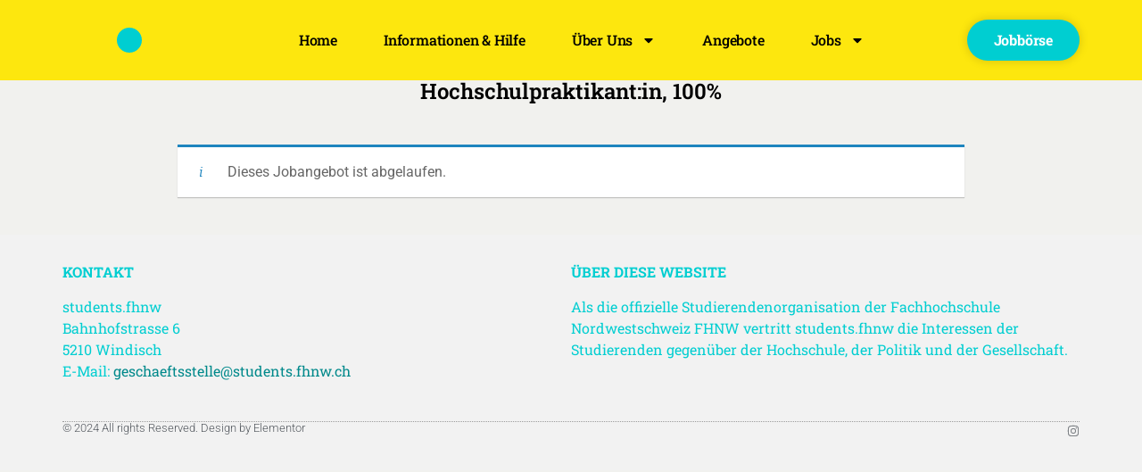

--- FILE ---
content_type: text/css
request_url: https://students.fhnw.ch/wp-content/uploads/elementor/css/post-19596.css?ver=1768465135
body_size: 1848
content:
.elementor-kit-19596{--e-global-color-primary:#FDE70E;--e-global-color-secondary:#F5DD19;--e-global-color-text:#F1F1EE;--e-global-color-accent:#00CED1;--e-global-color-546b13e:#00CED1;--e-global-typography-primary-font-family:"Roboto";--e-global-typography-primary-font-size:16px;--e-global-typography-primary-font-weight:400;--e-global-typography-secondary-font-family:"Roboto Slab";--e-global-typography-secondary-font-weight:400;--e-global-typography-text-font-family:"Roboto";--e-global-typography-text-font-weight:400;--e-global-typography-accent-font-family:"Roboto";--e-global-typography-accent-font-weight:500;background-color:var( --e-global-color-text );font-family:"Roboto", Sans-serif;font-weight:400;}.elementor-kit-19596 e-page-transition{background-color:#FFBC7D;}.elementor-kit-19596 a{color:#00898B;}.elementor-kit-19596 h1{color:#000000;font-family:"Roboto Slab", Sans-serif;font-size:24px;font-weight:400;}.elementor-kit-19596 h2{color:#020101;font-family:"Roboto Slab", Sans-serif;font-size:12px;}.elementor-section.elementor-section-boxed > .elementor-container{max-width:1140px;}.e-con{--container-max-width:1140px;}.elementor-widget:not(:last-child){margin-block-end:20px;}.elementor-element{--widgets-spacing:20px 20px;--widgets-spacing-row:20px;--widgets-spacing-column:20px;}{}h1.entry-title{display:var(--page-title-display);}.site-header .site-branding{flex-direction:column;align-items:stretch;}.site-header{padding-inline-end:0px;padding-inline-start:0px;}.site-footer .site-branding{flex-direction:column;align-items:stretch;}@media(max-width:1024px){.elementor-section.elementor-section-boxed > .elementor-container{max-width:1024px;}.e-con{--container-max-width:1024px;}}@media(max-width:767px){.elementor-section.elementor-section-boxed > .elementor-container{max-width:767px;}.e-con{--container-max-width:767px;}}

--- FILE ---
content_type: text/css
request_url: https://students.fhnw.ch/wp-content/uploads/elementor/css/post-19652.css?ver=1768465135
body_size: 13023
content:
.elementor-19652 .elementor-element.elementor-element-688f0221{--display:flex;--min-height:90px;--flex-direction:row;--container-widget-width:calc( ( 1 - var( --container-widget-flex-grow ) ) * 100% );--container-widget-height:100%;--container-widget-flex-grow:1;--container-widget-align-self:stretch;--flex-wrap-mobile:wrap;--justify-content:space-between;--align-items:center;--gap:0px 0px;--row-gap:0px;--column-gap:0px;--padding-top:0%;--padding-bottom:0%;--padding-left:5%;--padding-right:5%;}.elementor-19652 .elementor-element.elementor-element-688f0221:not(.elementor-motion-effects-element-type-background), .elementor-19652 .elementor-element.elementor-element-688f0221 > .elementor-motion-effects-container > .elementor-motion-effects-layer{background-color:var( --e-global-color-primary );}.elementor-widget-theme-site-logo .widget-image-caption{color:var( --e-global-color-text );font-family:var( --e-global-typography-text-font-family ), Sans-serif;font-weight:var( --e-global-typography-text-font-weight );}.elementor-19652 .elementor-element.elementor-element-461e992c{text-align:left;}.elementor-19652 .elementor-element.elementor-element-461e992c img{width:100%;height:28px;object-fit:contain;object-position:center center;}.elementor-widget-nav-menu .elementor-nav-menu .elementor-item{font-family:var( --e-global-typography-primary-font-family ), Sans-serif;font-size:var( --e-global-typography-primary-font-size );font-weight:var( --e-global-typography-primary-font-weight );}.elementor-widget-nav-menu .elementor-nav-menu--main .elementor-item{color:var( --e-global-color-text );fill:var( --e-global-color-text );}.elementor-widget-nav-menu .elementor-nav-menu--main .elementor-item:hover,
					.elementor-widget-nav-menu .elementor-nav-menu--main .elementor-item.elementor-item-active,
					.elementor-widget-nav-menu .elementor-nav-menu--main .elementor-item.highlighted,
					.elementor-widget-nav-menu .elementor-nav-menu--main .elementor-item:focus{color:var( --e-global-color-accent );fill:var( --e-global-color-accent );}.elementor-widget-nav-menu .elementor-nav-menu--main:not(.e--pointer-framed) .elementor-item:before,
					.elementor-widget-nav-menu .elementor-nav-menu--main:not(.e--pointer-framed) .elementor-item:after{background-color:var( --e-global-color-accent );}.elementor-widget-nav-menu .e--pointer-framed .elementor-item:before,
					.elementor-widget-nav-menu .e--pointer-framed .elementor-item:after{border-color:var( --e-global-color-accent );}.elementor-widget-nav-menu{--e-nav-menu-divider-color:var( --e-global-color-text );}.elementor-widget-nav-menu .elementor-nav-menu--dropdown .elementor-item, .elementor-widget-nav-menu .elementor-nav-menu--dropdown  .elementor-sub-item{font-family:var( --e-global-typography-accent-font-family ), Sans-serif;font-weight:var( --e-global-typography-accent-font-weight );}.elementor-19652 .elementor-element.elementor-element-7b0884b6 .elementor-menu-toggle{margin-left:auto;background-color:#FFFFFF00;}.elementor-19652 .elementor-element.elementor-element-7b0884b6 .elementor-nav-menu .elementor-item{font-family:"Roboto Slab", Sans-serif;font-size:16px;font-weight:500;text-transform:capitalize;font-style:normal;text-decoration:none;line-height:1em;letter-spacing:-0.2px;word-spacing:0px;}.elementor-19652 .elementor-element.elementor-element-7b0884b6 .elementor-nav-menu--main .elementor-item{color:#000000;fill:#000000;padding-left:0px;padding-right:0px;padding-top:3px;padding-bottom:3px;}.elementor-19652 .elementor-element.elementor-element-7b0884b6 .elementor-nav-menu--main .elementor-item:hover,
					.elementor-19652 .elementor-element.elementor-element-7b0884b6 .elementor-nav-menu--main .elementor-item.elementor-item-active,
					.elementor-19652 .elementor-element.elementor-element-7b0884b6 .elementor-nav-menu--main .elementor-item.highlighted,
					.elementor-19652 .elementor-element.elementor-element-7b0884b6 .elementor-nav-menu--main .elementor-item:focus{color:var( --e-global-color-accent );fill:var( --e-global-color-accent );}.elementor-19652 .elementor-element.elementor-element-7b0884b6 .elementor-nav-menu--main:not(.e--pointer-framed) .elementor-item:before,
					.elementor-19652 .elementor-element.elementor-element-7b0884b6 .elementor-nav-menu--main:not(.e--pointer-framed) .elementor-item:after{background-color:var( --e-global-color-primary );}.elementor-19652 .elementor-element.elementor-element-7b0884b6 .e--pointer-framed .elementor-item:before,
					.elementor-19652 .elementor-element.elementor-element-7b0884b6 .e--pointer-framed .elementor-item:after{border-color:var( --e-global-color-primary );}.elementor-19652 .elementor-element.elementor-element-7b0884b6 .e--pointer-framed .elementor-item:before{border-width:0px;}.elementor-19652 .elementor-element.elementor-element-7b0884b6 .e--pointer-framed.e--animation-draw .elementor-item:before{border-width:0 0 0px 0px;}.elementor-19652 .elementor-element.elementor-element-7b0884b6 .e--pointer-framed.e--animation-draw .elementor-item:after{border-width:0px 0px 0 0;}.elementor-19652 .elementor-element.elementor-element-7b0884b6 .e--pointer-framed.e--animation-corners .elementor-item:before{border-width:0px 0 0 0px;}.elementor-19652 .elementor-element.elementor-element-7b0884b6 .e--pointer-framed.e--animation-corners .elementor-item:after{border-width:0 0px 0px 0;}.elementor-19652 .elementor-element.elementor-element-7b0884b6 .e--pointer-underline .elementor-item:after,
					 .elementor-19652 .elementor-element.elementor-element-7b0884b6 .e--pointer-overline .elementor-item:before,
					 .elementor-19652 .elementor-element.elementor-element-7b0884b6 .e--pointer-double-line .elementor-item:before,
					 .elementor-19652 .elementor-element.elementor-element-7b0884b6 .e--pointer-double-line .elementor-item:after{height:0px;}.elementor-19652 .elementor-element.elementor-element-7b0884b6{--e-nav-menu-horizontal-menu-item-margin:calc( 52px / 2 );}.elementor-19652 .elementor-element.elementor-element-7b0884b6 .elementor-nav-menu--main:not(.elementor-nav-menu--layout-horizontal) .elementor-nav-menu > li:not(:last-child){margin-bottom:52px;}.elementor-19652 .elementor-element.elementor-element-7b0884b6 .elementor-nav-menu--dropdown a, .elementor-19652 .elementor-element.elementor-element-7b0884b6 .elementor-menu-toggle{color:#000000;fill:#000000;}.elementor-19652 .elementor-element.elementor-element-7b0884b6 .elementor-nav-menu--dropdown{background-color:var( --e-global-color-text );border-style:solid;border-color:#E2312500;border-radius:5px 5px 5px 5px;}.elementor-19652 .elementor-element.elementor-element-7b0884b6 .elementor-nav-menu--dropdown a:hover,
					.elementor-19652 .elementor-element.elementor-element-7b0884b6 .elementor-nav-menu--dropdown a:focus,
					.elementor-19652 .elementor-element.elementor-element-7b0884b6 .elementor-nav-menu--dropdown a.elementor-item-active,
					.elementor-19652 .elementor-element.elementor-element-7b0884b6 .elementor-nav-menu--dropdown a.highlighted{background-color:var( --e-global-color-secondary );}.elementor-19652 .elementor-element.elementor-element-7b0884b6 .elementor-nav-menu--dropdown .elementor-item, .elementor-19652 .elementor-element.elementor-element-7b0884b6 .elementor-nav-menu--dropdown  .elementor-sub-item{font-family:"Inter", Sans-serif;font-size:16px;font-weight:500;text-transform:capitalize;font-style:normal;text-decoration:none;letter-spacing:-0.2px;word-spacing:0px;}.elementor-19652 .elementor-element.elementor-element-7b0884b6 .elementor-nav-menu--dropdown li:first-child a{border-top-left-radius:5px;border-top-right-radius:5px;}.elementor-19652 .elementor-element.elementor-element-7b0884b6 .elementor-nav-menu--dropdown li:last-child a{border-bottom-right-radius:5px;border-bottom-left-radius:5px;}.elementor-19652 .elementor-element.elementor-element-7b0884b6 .elementor-nav-menu--main .elementor-nav-menu--dropdown, .elementor-19652 .elementor-element.elementor-element-7b0884b6 .elementor-nav-menu__container.elementor-nav-menu--dropdown{box-shadow:0px 0px 10px 0px rgba(0,0,0,0.5);}.elementor-19652 .elementor-element.elementor-element-7b0884b6 .elementor-nav-menu--dropdown a{padding-top:0.7em;padding-bottom:0.7em;}.elementor-19652 .elementor-element.elementor-element-7b0884b6 .elementor-nav-menu--dropdown li:not(:last-child){border-style:solid;border-color:var( --e-global-color-546b13e );border-bottom-width:1px;}.elementor-19652 .elementor-element.elementor-element-7b0884b6 div.elementor-menu-toggle{color:var( --e-global-color-546b13e );}.elementor-19652 .elementor-element.elementor-element-7b0884b6 div.elementor-menu-toggle svg{fill:var( --e-global-color-546b13e );}.elementor-19652 .elementor-element.elementor-element-7b0884b6 div.elementor-menu-toggle:hover, .elementor-19652 .elementor-element.elementor-element-7b0884b6 div.elementor-menu-toggle:focus{color:#000000;}.elementor-19652 .elementor-element.elementor-element-7b0884b6 div.elementor-menu-toggle:hover svg, .elementor-19652 .elementor-element.elementor-element-7b0884b6 div.elementor-menu-toggle:focus svg{fill:#000000;}.elementor-widget-button .elementor-button{background-color:var( --e-global-color-accent );font-family:var( --e-global-typography-accent-font-family ), Sans-serif;font-weight:var( --e-global-typography-accent-font-weight );}.elementor-19652 .elementor-element.elementor-element-694fb260 .elementor-button{background-color:var( --e-global-color-accent );font-family:"Roboto Slab", Sans-serif;font-size:16px;font-weight:700;text-transform:capitalize;font-style:normal;text-decoration:none;line-height:1em;letter-spacing:-0.2px;word-spacing:0px;fill:#FFFFFF;color:#FFFFFF;box-shadow:0px 0px 11px 0px rgba(0, 0, 0, 0.17);border-style:solid;border-width:0px 0px 0px 0px;border-color:#E23125;border-radius:60px 60px 60px 60px;}.elementor-19652 .elementor-element.elementor-element-694fb260 .elementor-button:hover, .elementor-19652 .elementor-element.elementor-element-694fb260 .elementor-button:focus{background-color:var( --e-global-color-accent );color:#FFFFFF;border-color:#E23125;}.elementor-19652 .elementor-element.elementor-element-694fb260 .elementor-button:hover svg, .elementor-19652 .elementor-element.elementor-element-694fb260 .elementor-button:focus svg{fill:#FFFFFF;}.elementor-theme-builder-content-area{height:400px;}.elementor-location-header:before, .elementor-location-footer:before{content:"";display:table;clear:both;}@media(max-width:1024px){.elementor-widget-nav-menu .elementor-nav-menu .elementor-item{font-size:var( --e-global-typography-primary-font-size );}.elementor-19652 .elementor-element.elementor-element-7b0884b6 .elementor-nav-menu .elementor-item{font-size:14px;}.elementor-19652 .elementor-element.elementor-element-7b0884b6{--e-nav-menu-horizontal-menu-item-margin:calc( 30px / 2 );}.elementor-19652 .elementor-element.elementor-element-7b0884b6 .elementor-nav-menu--main:not(.elementor-nav-menu--layout-horizontal) .elementor-nav-menu > li:not(:last-child){margin-bottom:30px;}.elementor-19652 .elementor-element.elementor-element-7b0884b6 .elementor-nav-menu--dropdown .elementor-item, .elementor-19652 .elementor-element.elementor-element-7b0884b6 .elementor-nav-menu--dropdown  .elementor-sub-item{font-size:35px;}.elementor-19652 .elementor-element.elementor-element-694fb260 .elementor-button{font-size:14px;}}@media(max-width:767px){.elementor-19652 .elementor-element.elementor-element-688f0221{--min-height:70px;--gap:15px 15px;--row-gap:15px;--column-gap:15px;--margin-top:0px;--margin-bottom:0px;--margin-left:0px;--margin-right:0px;}.elementor-19652 .elementor-element.elementor-element-461e992c > .elementor-widget-container{margin:0px 0px 0px 0px;padding:0px 0px 0px 0px;}.elementor-widget-nav-menu .elementor-nav-menu .elementor-item{font-size:var( --e-global-typography-primary-font-size );}.elementor-19652 .elementor-element.elementor-element-7b0884b6 > .elementor-widget-container{margin:0% 20% 0% 0%;}.elementor-19652 .elementor-element.elementor-element-7b0884b6.elementor-element{--align-self:center;--flex-grow:1;--flex-shrink:0;}.elementor-19652 .elementor-element.elementor-element-7b0884b6 .elementor-nav-menu .elementor-item{font-size:14px;}.elementor-19652 .elementor-element.elementor-element-7b0884b6 .elementor-nav-menu--dropdown .elementor-item, .elementor-19652 .elementor-element.elementor-element-7b0884b6 .elementor-nav-menu--dropdown  .elementor-sub-item{font-size:18px;}.elementor-19652 .elementor-element.elementor-element-7b0884b6 .elementor-nav-menu--dropdown{border-width:0px 0px 1px 0px;}.elementor-19652 .elementor-element.elementor-element-7b0884b6 .elementor-nav-menu--dropdown a{padding-top:12px;padding-bottom:12px;}.elementor-19652 .elementor-element.elementor-element-7b0884b6{--nav-menu-icon-size:25px;}.elementor-19652 .elementor-element.elementor-element-7b0884b6 .elementor-menu-toggle{border-width:0px;border-radius:0px;}.elementor-19652 .elementor-element.elementor-element-694fb260 .elementor-button{font-size:14px;padding:10px 18px 10px 18px;}}